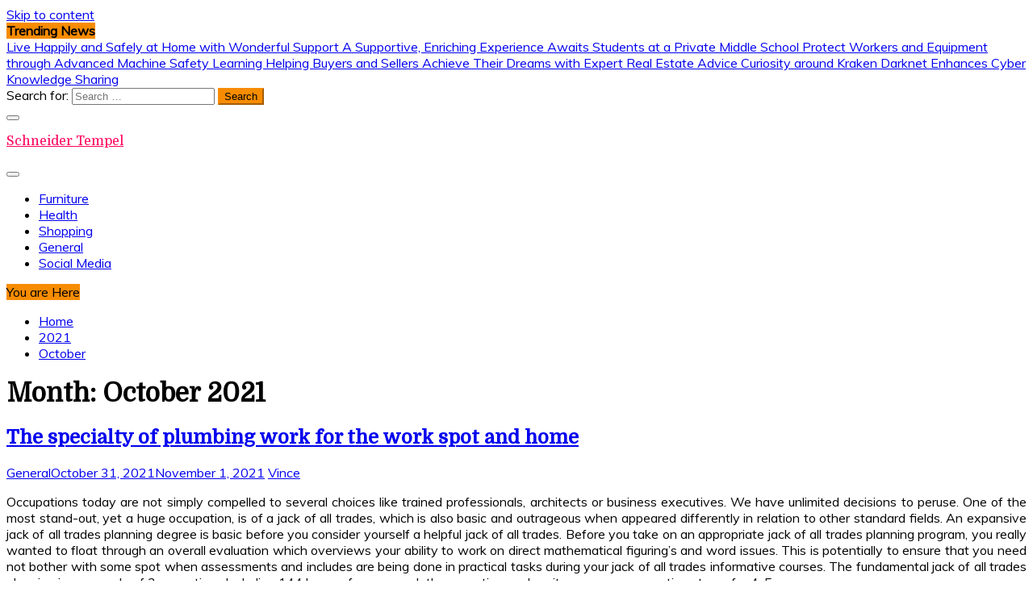

--- FILE ---
content_type: text/html; charset=UTF-8
request_url: https://www.schneidertempel.com/2021/10
body_size: 22091
content:
<!doctype html>
<html lang="en-US">
<head>
    <meta charset="UTF-8">
    <meta name="viewport" content="width=device-width, initial-scale=1">
    <link rel="profile" href="https://gmpg.org/xfn/11">

    <title>October 2021 &#8211; Schneider Tempel</title>
<meta name='robots' content='max-image-preview:large' />
	<style>img:is([sizes="auto" i], [sizes^="auto," i]) { contain-intrinsic-size: 3000px 1500px }</style>
	<link rel='dns-prefetch' href='//fonts.googleapis.com' />
<link rel="alternate" type="application/rss+xml" title="Schneider Tempel &raquo; Feed" href="https://www.schneidertempel.com/feed" />
<link rel="alternate" type="application/rss+xml" title="Schneider Tempel &raquo; Comments Feed" href="https://www.schneidertempel.com/comments/feed" />
<script type="text/javascript">
/* <![CDATA[ */
window._wpemojiSettings = {"baseUrl":"https:\/\/s.w.org\/images\/core\/emoji\/16.0.1\/72x72\/","ext":".png","svgUrl":"https:\/\/s.w.org\/images\/core\/emoji\/16.0.1\/svg\/","svgExt":".svg","source":{"concatemoji":"https:\/\/www.schneidertempel.com\/wp-includes\/js\/wp-emoji-release.min.js?ver=6.8.3"}};
/*! This file is auto-generated */
!function(s,n){var o,i,e;function c(e){try{var t={supportTests:e,timestamp:(new Date).valueOf()};sessionStorage.setItem(o,JSON.stringify(t))}catch(e){}}function p(e,t,n){e.clearRect(0,0,e.canvas.width,e.canvas.height),e.fillText(t,0,0);var t=new Uint32Array(e.getImageData(0,0,e.canvas.width,e.canvas.height).data),a=(e.clearRect(0,0,e.canvas.width,e.canvas.height),e.fillText(n,0,0),new Uint32Array(e.getImageData(0,0,e.canvas.width,e.canvas.height).data));return t.every(function(e,t){return e===a[t]})}function u(e,t){e.clearRect(0,0,e.canvas.width,e.canvas.height),e.fillText(t,0,0);for(var n=e.getImageData(16,16,1,1),a=0;a<n.data.length;a++)if(0!==n.data[a])return!1;return!0}function f(e,t,n,a){switch(t){case"flag":return n(e,"\ud83c\udff3\ufe0f\u200d\u26a7\ufe0f","\ud83c\udff3\ufe0f\u200b\u26a7\ufe0f")?!1:!n(e,"\ud83c\udde8\ud83c\uddf6","\ud83c\udde8\u200b\ud83c\uddf6")&&!n(e,"\ud83c\udff4\udb40\udc67\udb40\udc62\udb40\udc65\udb40\udc6e\udb40\udc67\udb40\udc7f","\ud83c\udff4\u200b\udb40\udc67\u200b\udb40\udc62\u200b\udb40\udc65\u200b\udb40\udc6e\u200b\udb40\udc67\u200b\udb40\udc7f");case"emoji":return!a(e,"\ud83e\udedf")}return!1}function g(e,t,n,a){var r="undefined"!=typeof WorkerGlobalScope&&self instanceof WorkerGlobalScope?new OffscreenCanvas(300,150):s.createElement("canvas"),o=r.getContext("2d",{willReadFrequently:!0}),i=(o.textBaseline="top",o.font="600 32px Arial",{});return e.forEach(function(e){i[e]=t(o,e,n,a)}),i}function t(e){var t=s.createElement("script");t.src=e,t.defer=!0,s.head.appendChild(t)}"undefined"!=typeof Promise&&(o="wpEmojiSettingsSupports",i=["flag","emoji"],n.supports={everything:!0,everythingExceptFlag:!0},e=new Promise(function(e){s.addEventListener("DOMContentLoaded",e,{once:!0})}),new Promise(function(t){var n=function(){try{var e=JSON.parse(sessionStorage.getItem(o));if("object"==typeof e&&"number"==typeof e.timestamp&&(new Date).valueOf()<e.timestamp+604800&&"object"==typeof e.supportTests)return e.supportTests}catch(e){}return null}();if(!n){if("undefined"!=typeof Worker&&"undefined"!=typeof OffscreenCanvas&&"undefined"!=typeof URL&&URL.createObjectURL&&"undefined"!=typeof Blob)try{var e="postMessage("+g.toString()+"("+[JSON.stringify(i),f.toString(),p.toString(),u.toString()].join(",")+"));",a=new Blob([e],{type:"text/javascript"}),r=new Worker(URL.createObjectURL(a),{name:"wpTestEmojiSupports"});return void(r.onmessage=function(e){c(n=e.data),r.terminate(),t(n)})}catch(e){}c(n=g(i,f,p,u))}t(n)}).then(function(e){for(var t in e)n.supports[t]=e[t],n.supports.everything=n.supports.everything&&n.supports[t],"flag"!==t&&(n.supports.everythingExceptFlag=n.supports.everythingExceptFlag&&n.supports[t]);n.supports.everythingExceptFlag=n.supports.everythingExceptFlag&&!n.supports.flag,n.DOMReady=!1,n.readyCallback=function(){n.DOMReady=!0}}).then(function(){return e}).then(function(){var e;n.supports.everything||(n.readyCallback(),(e=n.source||{}).concatemoji?t(e.concatemoji):e.wpemoji&&e.twemoji&&(t(e.twemoji),t(e.wpemoji)))}))}((window,document),window._wpemojiSettings);
/* ]]> */
</script>

<style id='wp-emoji-styles-inline-css' type='text/css'>

	img.wp-smiley, img.emoji {
		display: inline !important;
		border: none !important;
		box-shadow: none !important;
		height: 1em !important;
		width: 1em !important;
		margin: 0 0.07em !important;
		vertical-align: -0.1em !important;
		background: none !important;
		padding: 0 !important;
	}
</style>
<link rel='stylesheet' id='wp-block-library-css' href='https://www.schneidertempel.com/wp-includes/css/dist/block-library/style.min.css?ver=6.8.3' type='text/css' media='all' />
<style id='wp-block-library-theme-inline-css' type='text/css'>
.wp-block-audio :where(figcaption){color:#555;font-size:13px;text-align:center}.is-dark-theme .wp-block-audio :where(figcaption){color:#ffffffa6}.wp-block-audio{margin:0 0 1em}.wp-block-code{border:1px solid #ccc;border-radius:4px;font-family:Menlo,Consolas,monaco,monospace;padding:.8em 1em}.wp-block-embed :where(figcaption){color:#555;font-size:13px;text-align:center}.is-dark-theme .wp-block-embed :where(figcaption){color:#ffffffa6}.wp-block-embed{margin:0 0 1em}.blocks-gallery-caption{color:#555;font-size:13px;text-align:center}.is-dark-theme .blocks-gallery-caption{color:#ffffffa6}:root :where(.wp-block-image figcaption){color:#555;font-size:13px;text-align:center}.is-dark-theme :root :where(.wp-block-image figcaption){color:#ffffffa6}.wp-block-image{margin:0 0 1em}.wp-block-pullquote{border-bottom:4px solid;border-top:4px solid;color:currentColor;margin-bottom:1.75em}.wp-block-pullquote cite,.wp-block-pullquote footer,.wp-block-pullquote__citation{color:currentColor;font-size:.8125em;font-style:normal;text-transform:uppercase}.wp-block-quote{border-left:.25em solid;margin:0 0 1.75em;padding-left:1em}.wp-block-quote cite,.wp-block-quote footer{color:currentColor;font-size:.8125em;font-style:normal;position:relative}.wp-block-quote:where(.has-text-align-right){border-left:none;border-right:.25em solid;padding-left:0;padding-right:1em}.wp-block-quote:where(.has-text-align-center){border:none;padding-left:0}.wp-block-quote.is-large,.wp-block-quote.is-style-large,.wp-block-quote:where(.is-style-plain){border:none}.wp-block-search .wp-block-search__label{font-weight:700}.wp-block-search__button{border:1px solid #ccc;padding:.375em .625em}:where(.wp-block-group.has-background){padding:1.25em 2.375em}.wp-block-separator.has-css-opacity{opacity:.4}.wp-block-separator{border:none;border-bottom:2px solid;margin-left:auto;margin-right:auto}.wp-block-separator.has-alpha-channel-opacity{opacity:1}.wp-block-separator:not(.is-style-wide):not(.is-style-dots){width:100px}.wp-block-separator.has-background:not(.is-style-dots){border-bottom:none;height:1px}.wp-block-separator.has-background:not(.is-style-wide):not(.is-style-dots){height:2px}.wp-block-table{margin:0 0 1em}.wp-block-table td,.wp-block-table th{word-break:normal}.wp-block-table :where(figcaption){color:#555;font-size:13px;text-align:center}.is-dark-theme .wp-block-table :where(figcaption){color:#ffffffa6}.wp-block-video :where(figcaption){color:#555;font-size:13px;text-align:center}.is-dark-theme .wp-block-video :where(figcaption){color:#ffffffa6}.wp-block-video{margin:0 0 1em}:root :where(.wp-block-template-part.has-background){margin-bottom:0;margin-top:0;padding:1.25em 2.375em}
</style>
<style id='classic-theme-styles-inline-css' type='text/css'>
/*! This file is auto-generated */
.wp-block-button__link{color:#fff;background-color:#32373c;border-radius:9999px;box-shadow:none;text-decoration:none;padding:calc(.667em + 2px) calc(1.333em + 2px);font-size:1.125em}.wp-block-file__button{background:#32373c;color:#fff;text-decoration:none}
</style>
<style id='global-styles-inline-css' type='text/css'>
:root{--wp--preset--aspect-ratio--square: 1;--wp--preset--aspect-ratio--4-3: 4/3;--wp--preset--aspect-ratio--3-4: 3/4;--wp--preset--aspect-ratio--3-2: 3/2;--wp--preset--aspect-ratio--2-3: 2/3;--wp--preset--aspect-ratio--16-9: 16/9;--wp--preset--aspect-ratio--9-16: 9/16;--wp--preset--color--black: #000000;--wp--preset--color--cyan-bluish-gray: #abb8c3;--wp--preset--color--white: #ffffff;--wp--preset--color--pale-pink: #f78da7;--wp--preset--color--vivid-red: #cf2e2e;--wp--preset--color--luminous-vivid-orange: #ff6900;--wp--preset--color--luminous-vivid-amber: #fcb900;--wp--preset--color--light-green-cyan: #7bdcb5;--wp--preset--color--vivid-green-cyan: #00d084;--wp--preset--color--pale-cyan-blue: #8ed1fc;--wp--preset--color--vivid-cyan-blue: #0693e3;--wp--preset--color--vivid-purple: #9b51e0;--wp--preset--gradient--vivid-cyan-blue-to-vivid-purple: linear-gradient(135deg,rgba(6,147,227,1) 0%,rgb(155,81,224) 100%);--wp--preset--gradient--light-green-cyan-to-vivid-green-cyan: linear-gradient(135deg,rgb(122,220,180) 0%,rgb(0,208,130) 100%);--wp--preset--gradient--luminous-vivid-amber-to-luminous-vivid-orange: linear-gradient(135deg,rgba(252,185,0,1) 0%,rgba(255,105,0,1) 100%);--wp--preset--gradient--luminous-vivid-orange-to-vivid-red: linear-gradient(135deg,rgba(255,105,0,1) 0%,rgb(207,46,46) 100%);--wp--preset--gradient--very-light-gray-to-cyan-bluish-gray: linear-gradient(135deg,rgb(238,238,238) 0%,rgb(169,184,195) 100%);--wp--preset--gradient--cool-to-warm-spectrum: linear-gradient(135deg,rgb(74,234,220) 0%,rgb(151,120,209) 20%,rgb(207,42,186) 40%,rgb(238,44,130) 60%,rgb(251,105,98) 80%,rgb(254,248,76) 100%);--wp--preset--gradient--blush-light-purple: linear-gradient(135deg,rgb(255,206,236) 0%,rgb(152,150,240) 100%);--wp--preset--gradient--blush-bordeaux: linear-gradient(135deg,rgb(254,205,165) 0%,rgb(254,45,45) 50%,rgb(107,0,62) 100%);--wp--preset--gradient--luminous-dusk: linear-gradient(135deg,rgb(255,203,112) 0%,rgb(199,81,192) 50%,rgb(65,88,208) 100%);--wp--preset--gradient--pale-ocean: linear-gradient(135deg,rgb(255,245,203) 0%,rgb(182,227,212) 50%,rgb(51,167,181) 100%);--wp--preset--gradient--electric-grass: linear-gradient(135deg,rgb(202,248,128) 0%,rgb(113,206,126) 100%);--wp--preset--gradient--midnight: linear-gradient(135deg,rgb(2,3,129) 0%,rgb(40,116,252) 100%);--wp--preset--font-size--small: 16px;--wp--preset--font-size--medium: 20px;--wp--preset--font-size--large: 25px;--wp--preset--font-size--x-large: 42px;--wp--preset--font-size--larger: 35px;--wp--preset--spacing--20: 0.44rem;--wp--preset--spacing--30: 0.67rem;--wp--preset--spacing--40: 1rem;--wp--preset--spacing--50: 1.5rem;--wp--preset--spacing--60: 2.25rem;--wp--preset--spacing--70: 3.38rem;--wp--preset--spacing--80: 5.06rem;--wp--preset--shadow--natural: 6px 6px 9px rgba(0, 0, 0, 0.2);--wp--preset--shadow--deep: 12px 12px 50px rgba(0, 0, 0, 0.4);--wp--preset--shadow--sharp: 6px 6px 0px rgba(0, 0, 0, 0.2);--wp--preset--shadow--outlined: 6px 6px 0px -3px rgba(255, 255, 255, 1), 6px 6px rgba(0, 0, 0, 1);--wp--preset--shadow--crisp: 6px 6px 0px rgba(0, 0, 0, 1);}:where(.is-layout-flex){gap: 0.5em;}:where(.is-layout-grid){gap: 0.5em;}body .is-layout-flex{display: flex;}.is-layout-flex{flex-wrap: wrap;align-items: center;}.is-layout-flex > :is(*, div){margin: 0;}body .is-layout-grid{display: grid;}.is-layout-grid > :is(*, div){margin: 0;}:where(.wp-block-columns.is-layout-flex){gap: 2em;}:where(.wp-block-columns.is-layout-grid){gap: 2em;}:where(.wp-block-post-template.is-layout-flex){gap: 1.25em;}:where(.wp-block-post-template.is-layout-grid){gap: 1.25em;}.has-black-color{color: var(--wp--preset--color--black) !important;}.has-cyan-bluish-gray-color{color: var(--wp--preset--color--cyan-bluish-gray) !important;}.has-white-color{color: var(--wp--preset--color--white) !important;}.has-pale-pink-color{color: var(--wp--preset--color--pale-pink) !important;}.has-vivid-red-color{color: var(--wp--preset--color--vivid-red) !important;}.has-luminous-vivid-orange-color{color: var(--wp--preset--color--luminous-vivid-orange) !important;}.has-luminous-vivid-amber-color{color: var(--wp--preset--color--luminous-vivid-amber) !important;}.has-light-green-cyan-color{color: var(--wp--preset--color--light-green-cyan) !important;}.has-vivid-green-cyan-color{color: var(--wp--preset--color--vivid-green-cyan) !important;}.has-pale-cyan-blue-color{color: var(--wp--preset--color--pale-cyan-blue) !important;}.has-vivid-cyan-blue-color{color: var(--wp--preset--color--vivid-cyan-blue) !important;}.has-vivid-purple-color{color: var(--wp--preset--color--vivid-purple) !important;}.has-black-background-color{background-color: var(--wp--preset--color--black) !important;}.has-cyan-bluish-gray-background-color{background-color: var(--wp--preset--color--cyan-bluish-gray) !important;}.has-white-background-color{background-color: var(--wp--preset--color--white) !important;}.has-pale-pink-background-color{background-color: var(--wp--preset--color--pale-pink) !important;}.has-vivid-red-background-color{background-color: var(--wp--preset--color--vivid-red) !important;}.has-luminous-vivid-orange-background-color{background-color: var(--wp--preset--color--luminous-vivid-orange) !important;}.has-luminous-vivid-amber-background-color{background-color: var(--wp--preset--color--luminous-vivid-amber) !important;}.has-light-green-cyan-background-color{background-color: var(--wp--preset--color--light-green-cyan) !important;}.has-vivid-green-cyan-background-color{background-color: var(--wp--preset--color--vivid-green-cyan) !important;}.has-pale-cyan-blue-background-color{background-color: var(--wp--preset--color--pale-cyan-blue) !important;}.has-vivid-cyan-blue-background-color{background-color: var(--wp--preset--color--vivid-cyan-blue) !important;}.has-vivid-purple-background-color{background-color: var(--wp--preset--color--vivid-purple) !important;}.has-black-border-color{border-color: var(--wp--preset--color--black) !important;}.has-cyan-bluish-gray-border-color{border-color: var(--wp--preset--color--cyan-bluish-gray) !important;}.has-white-border-color{border-color: var(--wp--preset--color--white) !important;}.has-pale-pink-border-color{border-color: var(--wp--preset--color--pale-pink) !important;}.has-vivid-red-border-color{border-color: var(--wp--preset--color--vivid-red) !important;}.has-luminous-vivid-orange-border-color{border-color: var(--wp--preset--color--luminous-vivid-orange) !important;}.has-luminous-vivid-amber-border-color{border-color: var(--wp--preset--color--luminous-vivid-amber) !important;}.has-light-green-cyan-border-color{border-color: var(--wp--preset--color--light-green-cyan) !important;}.has-vivid-green-cyan-border-color{border-color: var(--wp--preset--color--vivid-green-cyan) !important;}.has-pale-cyan-blue-border-color{border-color: var(--wp--preset--color--pale-cyan-blue) !important;}.has-vivid-cyan-blue-border-color{border-color: var(--wp--preset--color--vivid-cyan-blue) !important;}.has-vivid-purple-border-color{border-color: var(--wp--preset--color--vivid-purple) !important;}.has-vivid-cyan-blue-to-vivid-purple-gradient-background{background: var(--wp--preset--gradient--vivid-cyan-blue-to-vivid-purple) !important;}.has-light-green-cyan-to-vivid-green-cyan-gradient-background{background: var(--wp--preset--gradient--light-green-cyan-to-vivid-green-cyan) !important;}.has-luminous-vivid-amber-to-luminous-vivid-orange-gradient-background{background: var(--wp--preset--gradient--luminous-vivid-amber-to-luminous-vivid-orange) !important;}.has-luminous-vivid-orange-to-vivid-red-gradient-background{background: var(--wp--preset--gradient--luminous-vivid-orange-to-vivid-red) !important;}.has-very-light-gray-to-cyan-bluish-gray-gradient-background{background: var(--wp--preset--gradient--very-light-gray-to-cyan-bluish-gray) !important;}.has-cool-to-warm-spectrum-gradient-background{background: var(--wp--preset--gradient--cool-to-warm-spectrum) !important;}.has-blush-light-purple-gradient-background{background: var(--wp--preset--gradient--blush-light-purple) !important;}.has-blush-bordeaux-gradient-background{background: var(--wp--preset--gradient--blush-bordeaux) !important;}.has-luminous-dusk-gradient-background{background: var(--wp--preset--gradient--luminous-dusk) !important;}.has-pale-ocean-gradient-background{background: var(--wp--preset--gradient--pale-ocean) !important;}.has-electric-grass-gradient-background{background: var(--wp--preset--gradient--electric-grass) !important;}.has-midnight-gradient-background{background: var(--wp--preset--gradient--midnight) !important;}.has-small-font-size{font-size: var(--wp--preset--font-size--small) !important;}.has-medium-font-size{font-size: var(--wp--preset--font-size--medium) !important;}.has-large-font-size{font-size: var(--wp--preset--font-size--large) !important;}.has-x-large-font-size{font-size: var(--wp--preset--font-size--x-large) !important;}
:where(.wp-block-post-template.is-layout-flex){gap: 1.25em;}:where(.wp-block-post-template.is-layout-grid){gap: 1.25em;}
:where(.wp-block-columns.is-layout-flex){gap: 2em;}:where(.wp-block-columns.is-layout-grid){gap: 2em;}
:root :where(.wp-block-pullquote){font-size: 1.5em;line-height: 1.6;}
</style>
<link rel='stylesheet' id='Muli:400,300italic,300-css' href='//fonts.googleapis.com/css?family=Muli%3A400%2C300italic%2C300&#038;ver=6.8.3' type='text/css' media='all' />
<link rel='stylesheet' id='Domine-css' href='//fonts.googleapis.com/css?family=Domine&#038;ver=6.8.3' type='text/css' media='all' />
<link rel='stylesheet' id='font-awesome-css' href='https://www.schneidertempel.com/wp-content/themes/grip/candidthemes/assets/framework/Font-Awesome/css/font-awesome.min.css?ver=4.7.0' type='text/css' media='all' />
<link rel='stylesheet' id='slick-css-css' href='https://www.schneidertempel.com/wp-content/themes/grip/candidthemes/assets/framework/slick/slick.css?ver=6.8.3' type='text/css' media='all' />
<link rel='stylesheet' id='slick-theme-css-css' href='https://www.schneidertempel.com/wp-content/themes/grip/candidthemes/assets/framework/slick/slick-theme.css?ver=6.8.3' type='text/css' media='all' />
<link rel='stylesheet' id='grip-style-css' href='https://www.schneidertempel.com/wp-content/themes/grip/style.css?ver=6.8.3' type='text/css' media='all' />
<style id='grip-style-inline-css' type='text/css'>
.site-title, .site-title a { color: #ff005b; }h1, h2, h3, h4, h5, h6, 
                                .header-text, .site-title, 
                                .entry-content a.read-more-text, 
                                .ct-title-head { font-family: Domine; }body { font-family: Muli; }body { font-size: 16px; }.entry-content a, .entry-title a:hover, .related-title a:hover, .posts-navigation .nav-previous a:hover, .post-navigation .nav-previous a:hover, .posts-navigation .nav-next a:hover, .post-navigation .nav-next a:hover, #comments .comment-content a:hover, #comments .comment-author a:hover, .main-navigation ul li a:hover, .main-navigation ul li.current-menu-item > a, .offcanvas-menu nav ul.top-menu li a:hover, .offcanvas-menu nav ul.top-menu li.current-menu-item > a, .post-share a:hover, .error-404-title, #grip-breadcrumbs a:hover, .entry-content a.read-more-text:hover, a:hover, a:visited:hover { color : #f88c00; }.trending-title, .search-form input[type=submit], input[type="submit"], ::selection, #toTop, .breadcrumbs span.breadcrumb, article.sticky .grip-content-container, .candid-pagination .page-numbers.current, .candid-pagination .page-numbers:hover, .ct-title-head, .widget-title:before, .widget ul.ct-nav-tabs:before, .widget ul.ct-nav-tabs li.ct-title-head:hover, .widget ul.ct-nav-tabs li.ct-title-head.ui-tabs-active { background : #f88c00; }blockquote, .search-form input[type="submit"], input[type="submit"], .candid-pagination .page-numbers { border-color : #f88c00; }
</style>
<script type="text/javascript" src="https://www.schneidertempel.com/wp-includes/js/jquery/jquery.min.js?ver=3.7.1" id="jquery-core-js"></script>
<script type="text/javascript" src="https://www.schneidertempel.com/wp-includes/js/jquery/jquery-migrate.min.js?ver=3.4.1" id="jquery-migrate-js"></script>
<link rel="https://api.w.org/" href="https://www.schneidertempel.com/wp-json/" /><link rel="EditURI" type="application/rsd+xml" title="RSD" href="https://www.schneidertempel.com/xmlrpc.php?rsd" />
<meta name="generator" content="WordPress 6.8.3" />
</head>
<body data-rsssl=1 class="archive date wp-embed-responsive wp-theme-grip hfeed ct-bg ct-boxed ct-sticky-sidebar right-sidebar" itemtype="https://schema.org/Blog" itemscope>
<div id="page" class="site">
            <a class="skip-link screen-reader-text" href="#content">Skip to content</a>
                    <!-- Preloader -->
            <div id="preloader">
                <div class="spinner"></div>
            </div>
                    <header id="masthead" class="site-header" itemtype="https://schema.org/WPHeader" itemscope>
                <div class="overlay"></div>
                <div class="top-bar">
        <div class="container-inner clearfix">

                    <div class="top-left-col trending-wrapper">
                                        <strong class="trending-title">
                            Trending News                        </strong>
                                        <div class="trending-content trending-left">
                                                    <a href="https://www.schneidertempel.com/health/live-happily-and-safely-at-home-with-wonderful-support.html"
                               title="Live Happily and Safely at Home with Wonderful Support"> Live Happily and Safely at Home with Wonderful Support </a>
                                                    <a href="https://www.schneidertempel.com/education/a-supportive-enriching-experience-awaits-students-at-a-private-middle-school.html"
                               title="A Supportive, Enriching Experience Awaits Students at a Private Middle School"> A Supportive, Enriching Experience Awaits Students at a Private Middle School </a>
                                                    <a href="https://www.schneidertempel.com/education/protect-workers-and-equipment-through-advanced-machine-safety-learning.html"
                               title="Protect Workers and Equipment through Advanced Machine Safety Learning"> Protect Workers and Equipment through Advanced Machine Safety Learning </a>
                                                    <a href="https://www.schneidertempel.com/real-estate/helping-buyers-and-sellers-achieve-their-dreams-with-expert-real-estate-advice.html"
                               title="Helping Buyers and Sellers Achieve Their Dreams with Expert Real Estate Advice"> Helping Buyers and Sellers Achieve Their Dreams with Expert Real Estate Advice </a>
                                                    <a href="https://www.schneidertempel.com/technology/curiosity-around-kraken-darknet-enhances-cyber-knowledge-sharing.html"
                               title="Curiosity around Kraken Darknet Enhances Cyber Knowledge Sharing"> Curiosity around Kraken Darknet Enhances Cyber Knowledge Sharing </a>
                        
                    </div>
                            </div> <!-- .top-right-col -->
                <div class="top-right-col clearfix">
                    <a class="search-icon-box" href="#"><i class="fa fa-search"></i></a>
            <div class="top-bar-search">
                <form role="search" method="get" class="search-form" action="https://www.schneidertempel.com/">
				<label>
					<span class="screen-reader-text">Search for:</span>
					<input type="search" class="search-field" placeholder="Search &hellip;" value="" name="s" />
				</label>
				<input type="submit" class="search-submit" value="Search" />
			</form>                <button type="button" class="close"></button>
            </div>

                </div> <!-- .top-right-col -->
                </div> <!-- .container-inner -->
        </div> <!-- .top-bar -->

                                <div class="logo-wrapper-block">
                                    <div class="container-inner clearfix logo-wrapper-container">
                    <div class="logo-wrapper float-left">
                        <div class="site-branding">

                            <div class="grip-logo-container">
                                                                        <p class="site-title"><a href="https://www.schneidertempel.com/"
                                         rel="home">Schneider Tempel</a></p>
                                                                         </div> <!-- grip-logo-container -->
                            </div><!-- .site-branding -->
                        </div> <!-- .logo-wrapper -->
                            </div> <!-- .container-inner -->
</div> <!-- .logo-wrapper-block -->
            <div class="grip-menu-container">
                <div class="container-inner clearfix">
                    <nav id="site-navigation" class="main-navigation" itemtype="https://schema.org/SiteNavigationElement" itemscope>
                        <div class="navbar-header clearfix">
                            <button class="menu-toggle" aria-controls="primary-menu"
                                    aria-expanded="false"><i class="fa fa-bars" aria-hidden="true"></i></button>
                        </div>
                        <ul id="primary-menu" class="nav navbar-nav"><li id="menu-item-28" class="menu-item menu-item-type-taxonomy menu-item-object-category menu-item-28"><a href="https://www.schneidertempel.com/category/furniture">Furniture</a></li>
<li id="menu-item-29" class="menu-item menu-item-type-taxonomy menu-item-object-category menu-item-29"><a href="https://www.schneidertempel.com/category/health">Health</a></li>
<li id="menu-item-30" class="menu-item menu-item-type-taxonomy menu-item-object-category menu-item-30"><a href="https://www.schneidertempel.com/category/shopping">Shopping</a></li>
<li id="menu-item-31" class="menu-item menu-item-type-taxonomy menu-item-object-category menu-item-31"><a href="https://www.schneidertempel.com/category/general">General</a></li>
<li id="menu-item-32" class="menu-item menu-item-type-taxonomy menu-item-object-category menu-item-32"><a href="https://www.schneidertempel.com/category/social-media">Social Media</a></li>
</ul>                    </nav><!-- #site-navigation -->
                </div> <!-- .container-inner -->
            </div> <!-- grip-menu-container -->
                </header><!-- #masthead -->
                
    <div id="content" class="site-content">
                <div class="container-inner clearfix">
    <div id="primary" class="content-area">
        <main id="main" class="site-main">

                        <div class="breadcrumbs">
                <div class='breadcrumbs init-animate clearfix'><span class='breadcrumb'>You are Here</span><div id='grip-breadcrumbs' class='clearfix'><div role="navigation" aria-label="Breadcrumbs" class="breadcrumb-trail breadcrumbs" itemprop="breadcrumb"><ul class="trail-items" itemscope itemtype="http://schema.org/BreadcrumbList"><meta name="numberOfItems" content="3" /><meta name="itemListOrder" content="Ascending" /><li itemprop="itemListElement" itemscope itemtype="http://schema.org/ListItem" class="trail-item trail-begin"><a href="https://www.schneidertempel.com" rel="home" itemprop="item"><span itemprop="name">Home</span></a><meta itemprop="position" content="1" /></li><li itemprop="itemListElement" itemscope itemtype="http://schema.org/ListItem" class="trail-item"><a href="https://www.schneidertempel.com/2021" itemprop="item"><span itemprop="name">2021</span></a><meta itemprop="position" content="2" /></li><li itemprop="itemListElement" itemscope itemtype="http://schema.org/ListItem" class="trail-item trail-end"><a href="https://www.schneidertempel.com/2021/10" itemprop="item"><span itemprop="name">October</span></a><meta itemprop="position" content="3" /></li></ul></div></div></div>            </div>
        
            <header class="page-header">
                <h1 class="page-title">Month: <span>October 2021</span></h1>            </header><!-- .page-header -->
            <div class="ct-post-list">

                <article id="post-629" class="post-629 post type-post status-publish format-standard hentry category-general one-column" itemtype="https://schema.org/CreativeWork" itemscope>
        <div class="grip-content-container grip-no-thumbnail">
                <div class="grip-content-area">
            <header class="entry-header">
                <h2 class="entry-title" itemprop="headline"><a href="https://www.schneidertempel.com/general/the-specialty-of-plumbing-work-for-the-work-spot-and-home.html" rel="bookmark">The specialty of plumbing work for the work spot and home</a></h2>                    <div class="entry-meta">
                        <span class="cat-links"><i class="fa fa-folder-open"></i> <a href="https://www.schneidertempel.com/category/general" rel="category tag">General</a></span><span class="posted-on"><i class="fa fa-calendar"></i><a href="https://www.schneidertempel.com/general/the-specialty-of-plumbing-work-for-the-work-spot-and-home.html" rel="bookmark"><time class="entry-date published" datetime="2021-10-31T04:46:00+00:00" itemprop="datePublished">October 31, 2021</time><time class="updated" datetime="2021-11-01T05:23:46+00:00" itemprop="dateModified">November 1, 2021</time></a></span><span class="byline"> <span class="author vcard" itemprop="author" itemtype="https://schema.org/Person" itemscope><i class="fa fa-user"></i><a class="url fn n" href="https://www.schneidertempel.com/author/admin" rel="author"><span class="author-name" itemprop="name">Vince</span></a></span></span>                    </div><!-- .entry-meta -->
                            </header><!-- .entry-header -->


            <div class="entry-content">
                <p style="text-align: justify;">Occupations today are not simply compelled to several choices like trained professionals, architects or business executives. We have unlimited decisions to peruse. One of the most stand-out, yet a huge occupation, is of a jack of all trades, which is also basic and outrageous when appeared differently in relation to other standard fields. An expansive jack of all trades planning degree is basic before you consider yourself a helpful jack of all trades. Before you take on an appropriate jack of all trades planning program, you really wanted to float through an overall evaluation which overviews your ability to work on direct mathematical figuring&#8217;s and word issues. This is potentially to ensure that you need not bother with some spot when assessments and includes are being done in practical tasks during your jack of all trades informative courses. The fundamental jack of all trades planning is commonly of 3 years time. Including 144 hours of coursework there are times when it can moreover continue to go for 4-5 years.</p>
<p><img fetchpriority="high" decoding="async" class="aligncenter size-full wp-image-632" src="https://www.schneidertempel.com/wp-content/uploads/2021/10/Leak-Detection.jpg" alt="leak detection" width="600" height="300" srcset="https://www.schneidertempel.com/wp-content/uploads/2021/10/Leak-Detection.jpg 600w, https://www.schneidertempel.com/wp-content/uploads/2021/10/Leak-Detection-300x150.jpg 300w" sizes="(max-width: 600px) 100vw, 600px" /></p>
<p style="text-align: justify;">This totally depends upon the wellness of a singular jack of all trades understudy. Whether or not you can learn frameworks quickly or not regardless, it is continually endorsed to finish the regular jack of all trades planning guidance of 3 years to achieve the level of a convenient jack of all trades and fulfil the movement&#8217;s essential necessities. Decidedly, there is little market a motivator for jacks of all trades who select themselves in short handyman Townsville getting ready projects for crucial preparing and need understanding. Nevertheless, it absolutely gives you an edge if you take expansive short jack of all trades informative classes after the fundamental planning undertaking of 3 years are done. Thusly you continue to get comfortable with new advancement and frameworks being introduced occasionally. Plumbing is a workmanship, the more you do the more you learn. Thusly, experience matters an extraordinary arrangement.</p>
<p style="text-align: justify;">It is urged that you get together with a lines affiliation or a capable sole jack of all trades as an understudy either during the major jack of all trades getting ready framework or soon after it wraps up. This will be of fantastic help later on. People who are expecting practice are unequivocally endorsed to focus on the apprenticeship time period exceptionally considering the way that their enrolment in the specialization program significantly depends on their work understanding and try on <a href="https://www.alplumbingsa.co.za/services/leak-detection"><strong>leak detection johannesburg</strong></a>. Jack of all trades understudies are ordinarily paid an enormous piece of the benefit that of specialists. Following a little while, a couple of firms might start paying all benefits to the understudy, yet it by and large depends upon your presentation. People made a pass at jack of all trades planning programs today are acknowledged to have extraordinary potential outcomes later in light of the fact that the market is encountering a gigantic insufficiency of jacks of all trades. Conversely, with this, the interest is very through the housetop.</p>
<p style="text-align: justify;">

                            </div>
            <!-- .entry-content -->

            <footer class="entry-footer">
                            </footer><!-- .entry-footer -->

                    <div class="meta_bottom">
            <div class="text_share header-text">Share</div>
            <div class="post-share">
                <a target="_blank" href="https://www.facebook.com/sharer/sharer.php?u=https://www.schneidertempel.com/general/the-specialty-of-plumbing-work-for-the-work-spot-and-home.html"><i class="fa fa-facebook"></i></a>
                <a target="_blank" href="http://twitter.com/share?text=The%20specialty%20of%20plumbing%20work%20for%20the%20work%20spot%20and%20home&#038;url=https://www.schneidertempel.com/general/the-specialty-of-plumbing-work-for-the-work-spot-and-home.html"><i class="fa fa-twitter"></i></a>
                <a target="_blank" href="http://pinterest.com/pin/create/button/?url=https://www.schneidertempel.com/general/the-specialty-of-plumbing-work-for-the-work-spot-and-home.html&#038;media=&#038;description=The%20specialty%20of%20plumbing%20work%20for%20the%20work%20spot%20and%20home"><i class="fa fa-pinterest"></i></a>
                <a target="_blank" href="http://www.linkedin.com/shareArticle?mini=true&#038;title=The%20specialty%20of%20plumbing%20work%20for%20the%20work%20spot%20and%20home&#038;url=https://www.schneidertempel.com/general/the-specialty-of-plumbing-work-for-the-work-spot-and-home.html"><i class="fa fa-linkedin"></i></a>
            </div>
        </div>
                </div> <!-- .grip-content-area -->
    </div> <!-- .grip-content-container -->
</article><!-- #post-629 -->
<article id="post-614" class="post-614 post type-post status-publish format-standard hentry category-shopping one-column" itemtype="https://schema.org/CreativeWork" itemscope>
        <div class="grip-content-container grip-no-thumbnail">
                <div class="grip-content-area">
            <header class="entry-header">
                <h2 class="entry-title" itemprop="headline"><a href="https://www.schneidertempel.com/shopping/several-motivations-to-change-your-mattress.html" rel="bookmark">Several Motivations to Change Your Mattress</a></h2>                    <div class="entry-meta">
                        <span class="cat-links"><i class="fa fa-folder-open"></i> <a href="https://www.schneidertempel.com/category/shopping" rel="category tag">Shopping</a></span><span class="posted-on"><i class="fa fa-calendar"></i><a href="https://www.schneidertempel.com/shopping/several-motivations-to-change-your-mattress.html" rel="bookmark"><time class="entry-date published" datetime="2021-10-22T10:11:46+00:00" itemprop="datePublished">October 22, 2021</time><time class="updated" datetime="2021-10-22T06:24:51+00:00" itemprop="dateModified">October 22, 2021</time></a></span><span class="byline"> <span class="author vcard" itemprop="author" itemtype="https://schema.org/Person" itemscope><i class="fa fa-user"></i><a class="url fn n" href="https://www.schneidertempel.com/author/admin" rel="author"><span class="author-name" itemprop="name">Vince</span></a></span></span>                    </div><!-- .entry-meta -->
                            </header><!-- .entry-header -->


            <div class="entry-content">
                <p style="text-align: justify;">This article is a work to provide you with a brief look at what individuals for the most part ask when you come to buy a mattress and what my perspective is. It regularly happens as an exchange between the customer and me. You may wind up posing similar inquiries. Kindly read them all.</p>
<p style="text-align: justify;"><strong>I get a common spinal pain. </strong></p>
<p style="text-align: justify;">Ans. For this situation, you need to really look at two things. To begin with, your way of life and second your mattress. Regularly, the guilty party is, the means by which you go through your day, while casualty is the mattress. In the event that you have a long-hour-sitting-position or driving for the duration of the day or even delicate to temperature changes, your back may sting toward the day&#8217;s end.</p>
<p style="text-align: justify;">Attempt to change your way of life. Add an activity system to it. This will make the blood stream to all body parts all the more openly reviving the muscles everywhere.  With respect to the mattress, I would exhort a firm yet consoling mattress. Regardless of whether you had no real option except to forfeit one, let it be the solace factor. Supportive <strong><a href="https://demhong.vn/dem-foam">Dem foam</a></strong> adjust our spine and keep it from slumping. You might feel a little distress in the event that you have been utilizing delicate mattresses, yet your body will become acclimated to it in a couple of days.</p>
<p><img decoding="async" class="aligncenter  wp-image-618" src="https://www.schneidertempel.com/wp-content/uploads/2021/10/nem-foam-12-f.jpg" alt="Modest Mattress" width="669" height="446" srcset="https://www.schneidertempel.com/wp-content/uploads/2021/10/nem-foam-12-f.jpg 1000w, https://www.schneidertempel.com/wp-content/uploads/2021/10/nem-foam-12-f-300x200.jpg 300w, https://www.schneidertempel.com/wp-content/uploads/2021/10/nem-foam-12-f-768x512.jpg 768w" sizes="(max-width: 669px) 100vw, 669px" /></p>
<p style="text-align: justify;"><strong>My old mattress has hanged. </strong></p>
<p style="text-align: justify;">Ans. You should unquestionably have heard the expression, sitting inactive, sitting idle, simply breaking the seat. All things considered, the seat breaks since it perseveres through every one of our 80-90 kilos for a long term of time. Also, what with the mattress? It bears our bodyweight entire night long, and at times, the day as well. Albeit the material used to make mattresses is graceful yet versatile, the chance of hanging is consistently there.</p>
<p style="text-align: justify;"><strong>There are two explanations behind this hanging </strong></p>
<ol>
<li style="text-align: justify;">Assembling imperfection &#8211; Consistently conceivable notwithstanding the reality all makers attempt to dispose of human factor at the hour of creation and keep it restricted principally to working machines. One of the checks for these deformities is that the item be dependent upon, say 100 impressions of our body-weight. In the event that we rest on other mattresses consistently, it ought to mean approximately 4 months. My perception is that if another mattress has an assembling imperfection, it will show the droop in a time of under a half year.</li>
<li style="text-align: justify;">Life of the mattress &#8211; When you go to a store to buy a mattress, you understand that, in one sort of mattress, say spring, the value goes from $100 to $1000 per piece. Why? There could be many elements for this, similar to the nature of upholstery, the thickness of mattress, the size of mattress. Be that as it may, the most significant is the nature of its constituents. Mattresses are for the most part made utilizing coir, froth and springs. So, the higher the rubberization of coir, the higher the thickness of froth and the better the rigidity of a spring chooses what sort of a daily existence to anticipate from that mattress.</li>
</ol>

                            </div>
            <!-- .entry-content -->

            <footer class="entry-footer">
                            </footer><!-- .entry-footer -->

                    <div class="meta_bottom">
            <div class="text_share header-text">Share</div>
            <div class="post-share">
                <a target="_blank" href="https://www.facebook.com/sharer/sharer.php?u=https://www.schneidertempel.com/shopping/several-motivations-to-change-your-mattress.html"><i class="fa fa-facebook"></i></a>
                <a target="_blank" href="http://twitter.com/share?text=Several%20Motivations%20to%20Change%20Your%20Mattress&#038;url=https://www.schneidertempel.com/shopping/several-motivations-to-change-your-mattress.html"><i class="fa fa-twitter"></i></a>
                <a target="_blank" href="http://pinterest.com/pin/create/button/?url=https://www.schneidertempel.com/shopping/several-motivations-to-change-your-mattress.html&#038;media=&#038;description=Several%20Motivations%20to%20Change%20Your%20Mattress"><i class="fa fa-pinterest"></i></a>
                <a target="_blank" href="http://www.linkedin.com/shareArticle?mini=true&#038;title=Several%20Motivations%20to%20Change%20Your%20Mattress&#038;url=https://www.schneidertempel.com/shopping/several-motivations-to-change-your-mattress.html"><i class="fa fa-linkedin"></i></a>
            </div>
        </div>
                </div> <!-- .grip-content-area -->
    </div> <!-- .grip-content-container -->
</article><!-- #post-614 -->
<article id="post-621" class="post-621 post type-post status-publish format-standard hentry category-games one-column" itemtype="https://schema.org/CreativeWork" itemscope>
        <div class="grip-content-container grip-no-thumbnail">
                <div class="grip-content-area">
            <header class="entry-header">
                <h2 class="entry-title" itemprop="headline"><a href="https://www.schneidertempel.com/games/advantages-of-playing-activity-league-of-legends-game-online.html" rel="bookmark">Advantages of Playing Activity league of legends game Online</a></h2>                    <div class="entry-meta">
                        <span class="cat-links"><i class="fa fa-folder-open"></i> <a href="https://www.schneidertempel.com/category/games" rel="category tag">Games</a></span><span class="posted-on"><i class="fa fa-calendar"></i><a href="https://www.schneidertempel.com/games/advantages-of-playing-activity-league-of-legends-game-online.html" rel="bookmark"><time class="entry-date published" datetime="2021-10-21T09:32:45+00:00" itemprop="datePublished">October 21, 2021</time><time class="updated" datetime="2021-10-27T09:47:10+00:00" itemprop="dateModified">October 27, 2021</time></a></span><span class="byline"> <span class="author vcard" itemprop="author" itemtype="https://schema.org/Person" itemscope><i class="fa fa-user"></i><a class="url fn n" href="https://www.schneidertempel.com/author/admin" rel="author"><span class="author-name" itemprop="name">Vince</span></a></span></span>                    </div><!-- .entry-meta -->
                            </header><!-- .entry-header -->


            <div class="entry-content">
                <p style="text-align: justify;">With regards to video games, many guardians are so defensive of their youngsters, and they do this for a valid justification. At the point when you permit your kid to play activity games haphazardly, they could be presented to terrible things including coarse language, bareness, gross savagery and fierceness. In any case, not all activity games are awful. Indeed, playing activity games can help the two youngsters and grown-ups in different ways. Before you or your kids play free games that include activity, guarantee they are reasonable. A portion of the advantages of playing these games are amazing, and include:</p>
<p><img decoding="async" class="aligncenter size-large wp-image-624" src="https://www.schneidertempel.com/wp-content/uploads/2021/10/spatial-ability-1024x585.jpg" alt="games" width="640" height="366" srcset="https://www.schneidertempel.com/wp-content/uploads/2021/10/spatial-ability-1024x585.jpg 1024w, https://www.schneidertempel.com/wp-content/uploads/2021/10/spatial-ability-300x171.jpg 300w, https://www.schneidertempel.com/wp-content/uploads/2021/10/spatial-ability-768x438.jpg 768w, https://www.schneidertempel.com/wp-content/uploads/2021/10/spatial-ability-1000x574.jpg 1000w, https://www.schneidertempel.com/wp-content/uploads/2021/10/spatial-ability-1170x668.jpg 1170w, https://www.schneidertempel.com/wp-content/uploads/2021/10/spatial-ability.jpg 1333w" sizes="(max-width: 640px) 100vw, 640px" /></p>
<p style="text-align: justify;">Some logical scientists have now found that there is a solid association between playing quick moving activity games and making quick, precise choices. Kids who play these games can use wise judgment rapidly when confronted with difficulties in their day to day routines. Obviously, every parent wishes that their kids ought to figure out how to settle on strong choices all alone. Specialists still up in the air that the games further develop the player&#8217;s deftness. You need a decent deftness to perform different every day exercises incredibly like driving, composing, cleaning and numerous different errands. Examination has shown that specialists who play activity games have uncommon medical procedure abilities contrasted with the individuals who don&#8217;t play and look at this site <strong><a href="https://happysmurf.com/">https://happysmurf.com/</a></strong><strong>.</strong></p>
<p style="text-align: justify;">Messing around that have a lot of activity supports your visual looking through abilities. Nobody has at any point considered this advantage before in light of the fact that many think minimal with regards to the advantages of visual looking. Shockingly, this expertise is fundamental in numerous parts of life like when finding companions in a group, defeating cover during war, deciphering satellite pictures, screening stuff and understanding X-rays or X-beam examines. Before, gamers were frequently generalized as forlorn individuals sitting in a corner with a game cushion on their hand stuck to their screen. Nonetheless, because of the presentation of online multi-player games, this is not true anymore. Playing these games supports coordinated effort and advances social abilities. A significant number of the games online require the player to team up with one more player to be triumphant. Some online locales even give stages like live visit, which permit the player to speak with different players and offer tips. Some of them empower your kid to foster superb spatial-thinking abilities, which empower them to have a higher intelligence level. This additionally improves mental control and navigational abilities.</p>

                            </div>
            <!-- .entry-content -->

            <footer class="entry-footer">
                            </footer><!-- .entry-footer -->

                    <div class="meta_bottom">
            <div class="text_share header-text">Share</div>
            <div class="post-share">
                <a target="_blank" href="https://www.facebook.com/sharer/sharer.php?u=https://www.schneidertempel.com/games/advantages-of-playing-activity-league-of-legends-game-online.html"><i class="fa fa-facebook"></i></a>
                <a target="_blank" href="http://twitter.com/share?text=Advantages%20of%20Playing%20Activity%20league%20of%20legends%20game%20Online&#038;url=https://www.schneidertempel.com/games/advantages-of-playing-activity-league-of-legends-game-online.html"><i class="fa fa-twitter"></i></a>
                <a target="_blank" href="http://pinterest.com/pin/create/button/?url=https://www.schneidertempel.com/games/advantages-of-playing-activity-league-of-legends-game-online.html&#038;media=&#038;description=Advantages%20of%20Playing%20Activity%20league%20of%20legends%20game%20Online"><i class="fa fa-pinterest"></i></a>
                <a target="_blank" href="http://www.linkedin.com/shareArticle?mini=true&#038;title=Advantages%20of%20Playing%20Activity%20league%20of%20legends%20game%20Online&#038;url=https://www.schneidertempel.com/games/advantages-of-playing-activity-league-of-legends-game-online.html"><i class="fa fa-linkedin"></i></a>
            </div>
        </div>
                </div> <!-- .grip-content-area -->
    </div> <!-- .grip-content-container -->
</article><!-- #post-621 -->
<article id="post-610" class="post-610 post type-post status-publish format-standard hentry category-shopping one-column" itemtype="https://schema.org/CreativeWork" itemscope>
        <div class="grip-content-container grip-no-thumbnail">
                <div class="grip-content-area">
            <header class="entry-header">
                <h2 class="entry-title" itemprop="headline"><a href="https://www.schneidertempel.com/shopping/fundamental-basics-and-stores-in-fuel-storage-and-oil-storage-tanks.html" rel="bookmark">Fundamental Basics and Stores in Fuel Storage and Oil Storage Tanks</a></h2>                    <div class="entry-meta">
                        <span class="cat-links"><i class="fa fa-folder-open"></i> <a href="https://www.schneidertempel.com/category/shopping" rel="category tag">Shopping</a></span><span class="posted-on"><i class="fa fa-calendar"></i><a href="https://www.schneidertempel.com/shopping/fundamental-basics-and-stores-in-fuel-storage-and-oil-storage-tanks.html" rel="bookmark"><time class="entry-date published" datetime="2021-10-17T14:10:51+00:00" itemprop="datePublished">October 17, 2021</time><time class="updated" datetime="2021-10-16T14:36:09+00:00" itemprop="dateModified">October 16, 2021</time></a></span><span class="byline"> <span class="author vcard" itemprop="author" itemtype="https://schema.org/Person" itemscope><i class="fa fa-user"></i><a class="url fn n" href="https://www.schneidertempel.com/author/admin" rel="author"><span class="author-name" itemprop="name">Vince</span></a></span></span>                    </div><!-- .entry-meta -->
                            </header><!-- .entry-header -->


            <div class="entry-content">
                <p style="text-align: justify;">On the off chance that you own a homestead fuel office, a mining camp, or whatever has to do with huge measure of fuel and oil, you need to dive more deeply into fuel and oil stockpiling tanks. Oil is both a shelter and blight. From one perspective, we use it to run hardware and mechanical gear, which we need in our regular daily existences. On the other, it very well may be toxic to our current circumstance, particularly the oceanic biological system. One little sparkle can likewise clear out a whole local area, taking a great many blameless lives.</p>
<p style="text-align: justify;">Oil Storage and Building Regulations ought not to be sufficient to deal with your oil stockpiling and tasks securely and successfully. When working with oil you should recollect your obligation to your own life, the existences of others working with you, and the existences of different living beings in the climate. When working with oil, you need to put resources into the best oil and fuel stockpiling tanks.</p>
<p style="text-align: justify;"><strong>Capacity tanks </strong></p>
<p style="text-align: justify;">Capacity tanks do not simply store fuel and oil. They are additionally intended to get the substance and shield them from responsive, outside components. The best oil stockpiling tank for this reason for existing is the self-bonded type, which is equivalent to including a tank inside a tank. The external tank has the ability to hold more than 100% of the volume of the inward tank, going about as a security net on the off chance that the internal tank is penetrated or packed.</p>
<p><img loading="lazy" decoding="async" class="aligncenter size-large wp-image-611" src="https://www.schneidertempel.com/wp-content/uploads/2021/10/best-oil-drain-pan-1200x720-1-1024x614.jpg" alt="Oil Drain Pan" width="640" height="384" srcset="https://www.schneidertempel.com/wp-content/uploads/2021/10/best-oil-drain-pan-1200x720-1-1024x614.jpg 1024w, https://www.schneidertempel.com/wp-content/uploads/2021/10/best-oil-drain-pan-1200x720-1-300x180.jpg 300w, https://www.schneidertempel.com/wp-content/uploads/2021/10/best-oil-drain-pan-1200x720-1-768x461.jpg 768w, https://www.schneidertempel.com/wp-content/uploads/2021/10/best-oil-drain-pan-1200x720-1-1170x702.jpg 1170w, https://www.schneidertempel.com/wp-content/uploads/2021/10/best-oil-drain-pan-1200x720-1.jpg 1200w" sizes="auto, (max-width: 640px) 100vw, 640px" /></p>
<p style="text-align: justify;">A less solid sort is the twofold cleaned tank, which is just a tank that has another defensive &#8216;skin&#8217; set around it. There is a hole between the inward tank and the defensive skin, however it is tiny. The auxiliary skin, notwithstanding, does not cover the lines and subordinate hardware. Hence, the danger of losing oil from these pieces of the tank is high regardless of whether the actual tank is gotten. Self-bonded tanks improve fuel stockpiling than twofold cleaned tanks, however their utilization fluctuates from one case to another.</p>
<p style="text-align: justify;"><strong>Apportioning Equipment </strong></p>
<p style="text-align: justify;">Fuel apportioning gear is not the same as oil stockpiling tanks. <strong><a href="https://www.tuffiom.com/collections/hardware-pumps">Oil Drain Pan</a></strong> is normally electronic so it is simpler to record who took how much fuel at what explicit time. This diminishes the danger of burglary by giving your valuable oil nonstop security separated from secure capacity. Fuel stockpiling suppliers likewise offer upkeep administration to ensure spouts and hoses are good to go. This guarantees each drop of your oil is counted and represented.</p>
<p style="text-align: justify;"><strong>Refuelling Trailers </strong></p>
<p style="text-align: justify;">Refuelling trailers ought to not exclusively be strong and secure for capacity, yet additionally dependable regardless of how cruel or testing the condition. This sort of hardware must be particularly self-bonded to fulfill wellbeing guidelines and guidelines. Fuel spillage or spilling ought to be far-fetched, yet a few fuel stockpiling suppliers incorporate crisis spill packs to determine issues as fast as could be expected. A solid and stable double hub trailer should hold the tank to give it great ground clearing.</p>

                            </div>
            <!-- .entry-content -->

            <footer class="entry-footer">
                            </footer><!-- .entry-footer -->

                    <div class="meta_bottom">
            <div class="text_share header-text">Share</div>
            <div class="post-share">
                <a target="_blank" href="https://www.facebook.com/sharer/sharer.php?u=https://www.schneidertempel.com/shopping/fundamental-basics-and-stores-in-fuel-storage-and-oil-storage-tanks.html"><i class="fa fa-facebook"></i></a>
                <a target="_blank" href="http://twitter.com/share?text=Fundamental%20Basics%20and%20Stores%20in%20Fuel%20Storage%20and%20Oil%20Storage%20Tanks&#038;url=https://www.schneidertempel.com/shopping/fundamental-basics-and-stores-in-fuel-storage-and-oil-storage-tanks.html"><i class="fa fa-twitter"></i></a>
                <a target="_blank" href="http://pinterest.com/pin/create/button/?url=https://www.schneidertempel.com/shopping/fundamental-basics-and-stores-in-fuel-storage-and-oil-storage-tanks.html&#038;media=&#038;description=Fundamental%20Basics%20and%20Stores%20in%20Fuel%20Storage%20and%20Oil%20Storage%20Tanks"><i class="fa fa-pinterest"></i></a>
                <a target="_blank" href="http://www.linkedin.com/shareArticle?mini=true&#038;title=Fundamental%20Basics%20and%20Stores%20in%20Fuel%20Storage%20and%20Oil%20Storage%20Tanks&#038;url=https://www.schneidertempel.com/shopping/fundamental-basics-and-stores-in-fuel-storage-and-oil-storage-tanks.html"><i class="fa fa-linkedin"></i></a>
            </div>
        </div>
                </div> <!-- .grip-content-area -->
    </div> <!-- .grip-content-container -->
</article><!-- #post-610 -->
<article id="post-597" class="post-597 post type-post status-publish format-standard hentry category-general one-column" itemtype="https://schema.org/CreativeWork" itemscope>
        <div class="grip-content-container grip-no-thumbnail">
                <div class="grip-content-area">
            <header class="entry-header">
                <h2 class="entry-title" itemprop="headline"><a href="https://www.schneidertempel.com/general/online-recruitment-offices-can-help-employers.html" rel="bookmark">Online Recruitment Offices Can Help Employers</a></h2>                    <div class="entry-meta">
                        <span class="cat-links"><i class="fa fa-folder-open"></i> <a href="https://www.schneidertempel.com/category/general" rel="category tag">General</a></span><span class="posted-on"><i class="fa fa-calendar"></i><a href="https://www.schneidertempel.com/general/online-recruitment-offices-can-help-employers.html" rel="bookmark"><time class="entry-date published" datetime="2021-10-08T09:25:01+00:00" itemprop="datePublished">October 8, 2021</time><time class="updated" datetime="2021-10-08T09:28:58+00:00" itemprop="dateModified">October 8, 2021</time></a></span><span class="byline"> <span class="author vcard" itemprop="author" itemtype="https://schema.org/Person" itemscope><i class="fa fa-user"></i><a class="url fn n" href="https://www.schneidertempel.com/author/admin" rel="author"><span class="author-name" itemprop="name">Vince</span></a></span></span>                    </div><!-- .entry-meta -->
                            </header><!-- .entry-header -->


            <div class="entry-content">
                <p style="text-align: justify;">With the coming of these web-based recruitment offices, the existences of employers have truly changed as they would now be able to enlist individuals without taking their meetings since they can undoubtedly discover all data identified with the individual on the recruitment agency site. The most well-known recruitment offices on the planet are online recruitment UK organizations since they are offering great many offices to their clients. For instance, you can have the level expense recruitment which will save you truckload of cash. Before the web-based recruitment offices showed up on the lookout, the employers used to talk with many candidates each day and none of them used to meet the prerequisites of the job. Presently there isn&#8217;t anything to stress over on the grounds that the best candidates for your job show up straightforwardly into your inbox with the assistance of online recruitment. Assuming you need to enlist somebody from UK then you can basically go for the web-based recruitment UK. These web-based organizations additionally help employers in having high volume recruitments in only one level charge recruitment. There are no additional charges for each individual you employ, you should simply pay the level recruitment expense and that is it.<img loading="lazy" decoding="async" class="aligncenter size-large wp-image-600" src="https://www.schneidertempel.com/wp-content/uploads/2021/10/1500-0-1-1024x683.jpg" alt="recruitment" width="640" height="427" srcset="https://www.schneidertempel.com/wp-content/uploads/2021/10/1500-0-1-1024x683.jpg 1024w, https://www.schneidertempel.com/wp-content/uploads/2021/10/1500-0-1-300x200.jpg 300w, https://www.schneidertempel.com/wp-content/uploads/2021/10/1500-0-1-768x512.jpg 768w, https://www.schneidertempel.com/wp-content/uploads/2021/10/1500-0-1-1170x780.jpg 1170w, https://www.schneidertempel.com/wp-content/uploads/2021/10/1500-0-1.jpg 1500w" sizes="auto, (max-width: 640px) 100vw, 640px" /></p>
<p style="text-align: justify;">With the assistance of <strong><a href="https://abouthr.com.ua/en/services/it-recruiting/digital-design/">graphic designer recruitment agency</a></strong> on the web, employers can construct an information base of the best CVs and afterward contact those candidates through telephone or email. There are some internet-based organizations offering minimal expense recruitment administration and you can have free calls to as numerous candidates you need. This implies that you don&#8217;t need to settle on the decisions from your phone and increment your month to month charges which are clearly going to influence your general business execution. All the recruitment offices send you an email when they get a CV which coordinates with your prerequisite standards. The minimal expense recruitment offices likewise help you in making your first promotion crusade. Whenever you have joined with a recruitment agency, your promotion will show up on all the significant job sheets of the entire UK. Presently it is exceptionally straightforward cycle to employ an individual for your organization by utilizing practical recruitment.</p>
<p style="text-align: justify;">Those were a portion of the benefits of online recruitment offices according to the perspective of employers. In case you are a business and you need to choose the best recruitment agency then, at that point, essentially utilize the best web indexes over the web like Google or Hurray and afterward basically type level charge recruitment in the inquiry box. You will actually want to see the top recruitment offices accessible in your country. Just read the client surveys about the agency and afterward you are a great idea to go. Some recruitment offices likewise furnish you with free aides on how you can further develop your recruitment technique with the assistance of online recruitment offices. Observe those rules and you are clearly going to have the best job searcher for your organization.</p>

                            </div>
            <!-- .entry-content -->

            <footer class="entry-footer">
                            </footer><!-- .entry-footer -->

                    <div class="meta_bottom">
            <div class="text_share header-text">Share</div>
            <div class="post-share">
                <a target="_blank" href="https://www.facebook.com/sharer/sharer.php?u=https://www.schneidertempel.com/general/online-recruitment-offices-can-help-employers.html"><i class="fa fa-facebook"></i></a>
                <a target="_blank" href="http://twitter.com/share?text=Online%20Recruitment%20Offices%20Can%20Help%20Employers&#038;url=https://www.schneidertempel.com/general/online-recruitment-offices-can-help-employers.html"><i class="fa fa-twitter"></i></a>
                <a target="_blank" href="http://pinterest.com/pin/create/button/?url=https://www.schneidertempel.com/general/online-recruitment-offices-can-help-employers.html&#038;media=&#038;description=Online%20Recruitment%20Offices%20Can%20Help%20Employers"><i class="fa fa-pinterest"></i></a>
                <a target="_blank" href="http://www.linkedin.com/shareArticle?mini=true&#038;title=Online%20Recruitment%20Offices%20Can%20Help%20Employers&#038;url=https://www.schneidertempel.com/general/online-recruitment-offices-can-help-employers.html"><i class="fa fa-linkedin"></i></a>
            </div>
        </div>
                </div> <!-- .grip-content-area -->
    </div> <!-- .grip-content-container -->
</article><!-- #post-597 -->
<article id="post-605" class="post-605 post type-post status-publish format-standard hentry category-beauty one-column" itemtype="https://schema.org/CreativeWork" itemscope>
        <div class="grip-content-container grip-no-thumbnail">
                <div class="grip-content-area">
            <header class="entry-header">
                <h2 class="entry-title" itemprop="headline"><a href="https://www.schneidertempel.com/beauty/the-missing-secret-of-reestablishing-skin-break-out-forever.html" rel="bookmark">The missing secret of reestablishing skin break out forever</a></h2>                    <div class="entry-meta">
                        <span class="cat-links"><i class="fa fa-folder-open"></i> <a href="https://www.schneidertempel.com/category/beauty" rel="category tag">Beauty</a></span><span class="posted-on"><i class="fa fa-calendar"></i><a href="https://www.schneidertempel.com/beauty/the-missing-secret-of-reestablishing-skin-break-out-forever.html" rel="bookmark"><time class="entry-date published" datetime="2021-10-06T12:42:33+00:00" itemprop="datePublished">October 6, 2021</time><time class="updated" datetime="2021-10-12T13:27:26+00:00" itemprop="dateModified">October 12, 2021</time></a></span><span class="byline"> <span class="author vcard" itemprop="author" itemtype="https://schema.org/Person" itemscope><i class="fa fa-user"></i><a class="url fn n" href="https://www.schneidertempel.com/author/admin" rel="author"><span class="author-name" itemprop="name">Vince</span></a></span></span>                    </div><!-- .entry-meta -->
                            </header><!-- .entry-header -->


            <div class="entry-content">
                <p style="text-align: justify;">Different individuals are thinking about with regards to whether taking zinc for skin aggravation is a sensible treatment. There are 2 schools of examinations here and most dermatologists vary that zinc can assist with alleviating skin break out. Regardless there are a couple late explores that appears to show that having sufficient extent of zinc in our eating routine can assist with extra making skin disturbance condition. There is similarity among zinc and against pollution trained professionals and the two of them can assist with battling microorganisms at any rate zinc does not have the awful impacts of unfriendly to microbials. Zinc can be found in the majority of our food and several models will be mushrooms, chamomile, soybeans and sunflower seeds. Having satisfactory zinc in our eating routine is basic since it helps in our assimilation by giving pivotal proteins; fortify our ensured framework, battle microorganisms, and it besides keeps up with key restriction of our body like the creation of testosterone, compound and estrogens.</p>
<p><img loading="lazy" decoding="async" class="aligncenter size-large wp-image-607" src="https://www.schneidertempel.com/wp-content/uploads/2021/10/the-ultimate-guide-to-uncoated-non-nano-zinc-oxide-2-1024x498.jpg" alt="nano zinc oxide" width="640" height="311" srcset="https://www.schneidertempel.com/wp-content/uploads/2021/10/the-ultimate-guide-to-uncoated-non-nano-zinc-oxide-2-1024x498.jpg 1024w, https://www.schneidertempel.com/wp-content/uploads/2021/10/the-ultimate-guide-to-uncoated-non-nano-zinc-oxide-2-300x146.jpg 300w, https://www.schneidertempel.com/wp-content/uploads/2021/10/the-ultimate-guide-to-uncoated-non-nano-zinc-oxide-2-768x373.jpg 768w, https://www.schneidertempel.com/wp-content/uploads/2021/10/the-ultimate-guide-to-uncoated-non-nano-zinc-oxide-2-1536x746.jpg 1536w, https://www.schneidertempel.com/wp-content/uploads/2021/10/the-ultimate-guide-to-uncoated-non-nano-zinc-oxide-2-1170x569.jpg 1170w, https://www.schneidertempel.com/wp-content/uploads/2021/10/the-ultimate-guide-to-uncoated-non-nano-zinc-oxide-2.jpg 1920w" sizes="auto, (max-width: 640px) 100vw, 640px" /></p>
<p style="text-align: justify;">One of the fundamental drivers of skin break out is an immediate consequence of hormonal abnormality that prompts the abundance creation of sebum. Notwithstanding when there is a sufficient extent of zinc in our eating plan, it can assist with controlling our manufactured level and battle the microorganisms that produce skin bothering. You will in like way need to take in head unsaturated fats with zinc to make this treatment inconceivable. Zinc in like way assists with moving injury recuperating, animating the ensured framework and it moreover help the body in connecting greater enhancement a which is advantageous for relieving skin bothering. In our cutting edge diet, a huge piece of the food groupings that we eat are inadequate concerning supplements. So in the event that you need to guarantee that you get a sufficient extent of zinc, make a pass at taking zinc supplements.</p>
<p style="text-align: justify;">To allow your body to hold zinc sensibly, you should see a piece of the center interests. Constantly ensure that you are not taking an assortment of minerals that will affect your upkeep of zinc. Several minerals, for example, iron or copper barge in with the ingestion of zinc so ensure that you are not taking any minerals supplements nearby <a href="https://www.glochem.com/product/nano-zinc-oxide-cosmetic-pharmaceutical-grade/"><strong>nano zinc oxide</strong></a>. Over practicing can also impel a deficiency of zinc taking into account sweat. So in case you are a functioning individual, take in more zinc than required. It is suggested that the most ludicrous assessment of zinc is at 100mg, a huge load of it will be ruinous to your body. Zinc for skin disturbance is a persuading treatment for skin break out. Disregarding the way that it can assist you with undeniably further encouraging your skin condition, it is now not an endless response for skin disturbance since skin aggravation is an immediate aftereffect of loads of different parts that I cannot jump into subtleties in only one article.</p>
<p style="text-align: justify;">

                            </div>
            <!-- .entry-content -->

            <footer class="entry-footer">
                            </footer><!-- .entry-footer -->

                    <div class="meta_bottom">
            <div class="text_share header-text">Share</div>
            <div class="post-share">
                <a target="_blank" href="https://www.facebook.com/sharer/sharer.php?u=https://www.schneidertempel.com/beauty/the-missing-secret-of-reestablishing-skin-break-out-forever.html"><i class="fa fa-facebook"></i></a>
                <a target="_blank" href="http://twitter.com/share?text=The%20missing%20secret%20of%20reestablishing%20skin%20break%20out%20forever&#038;url=https://www.schneidertempel.com/beauty/the-missing-secret-of-reestablishing-skin-break-out-forever.html"><i class="fa fa-twitter"></i></a>
                <a target="_blank" href="http://pinterest.com/pin/create/button/?url=https://www.schneidertempel.com/beauty/the-missing-secret-of-reestablishing-skin-break-out-forever.html&#038;media=&#038;description=The%20missing%20secret%20of%20reestablishing%20skin%20break%20out%20forever"><i class="fa fa-pinterest"></i></a>
                <a target="_blank" href="http://www.linkedin.com/shareArticle?mini=true&#038;title=The%20missing%20secret%20of%20reestablishing%20skin%20break%20out%20forever&#038;url=https://www.schneidertempel.com/beauty/the-missing-secret-of-reestablishing-skin-break-out-forever.html"><i class="fa fa-linkedin"></i></a>
            </div>
        </div>
                </div> <!-- .grip-content-area -->
    </div> <!-- .grip-content-container -->
</article><!-- #post-605 -->
<article id="post-598" class="post-598 post type-post status-publish format-standard hentry category-pets one-column" itemtype="https://schema.org/CreativeWork" itemscope>
        <div class="grip-content-container grip-no-thumbnail">
                <div class="grip-content-area">
            <header class="entry-header">
                <h2 class="entry-title" itemprop="headline"><a href="https://www.schneidertempel.com/pets/how-pet-grooming-courses-will-help-you-work-with-animals.html" rel="bookmark">How Pet Grooming Courses Will Help You Work With Animals?</a></h2>                    <div class="entry-meta">
                        <span class="cat-links"><i class="fa fa-folder-open"></i> <a href="https://www.schneidertempel.com/category/pets" rel="category tag">Pets</a></span><span class="posted-on"><i class="fa fa-calendar"></i><a href="https://www.schneidertempel.com/pets/how-pet-grooming-courses-will-help-you-work-with-animals.html" rel="bookmark"><time class="entry-date published" datetime="2021-10-04T09:21:33+00:00" itemprop="datePublished">October 4, 2021</time><time class="updated" datetime="2021-10-08T11:09:18+00:00" itemprop="dateModified">October 8, 2021</time></a></span><span class="byline"> <span class="author vcard" itemprop="author" itemtype="https://schema.org/Person" itemscope><i class="fa fa-user"></i><a class="url fn n" href="https://www.schneidertempel.com/author/admin" rel="author"><span class="author-name" itemprop="name">Vince</span></a></span></span>                    </div><!-- .entry-meta -->
                            </header><!-- .entry-header -->


            <div class="entry-content">
                <p style="text-align: justify;">On the off chance that you have energy or simply a straightforward interest in working with canines then you can consider taking specialized canine care courses. It would likely assist with learning explicit strategies to take care of business with more prominent speed and better outcomes. Perhaps you as of now have a casual activity where you offer pet grooming in your area. Going to preparing would not just serve to improve your presentation, however will likewise add validity to your business. There are three primary courses to take in turning into a perceived canine specialist:</p>
<ul style="text-align: justify;">
<li>Through a secretly worked certify grooming preparing focus</li>
<li>At a school of proceeding with training</li>
<li>Get a few involved encounters on at a grooming community</li>
</ul>
<p><img loading="lazy" decoding="async" class="aligncenter size-large wp-image-603" src="https://www.schneidertempel.com/wp-content/uploads/2021/10/Full-Service-Grooming-Spa-scaled-1-1024x683.jpg" alt="Importance Of Pet Grooming Services" width="640" height="427" srcset="https://www.schneidertempel.com/wp-content/uploads/2021/10/Full-Service-Grooming-Spa-scaled-1-1024x683.jpg 1024w, https://www.schneidertempel.com/wp-content/uploads/2021/10/Full-Service-Grooming-Spa-scaled-1-300x200.jpg 300w, https://www.schneidertempel.com/wp-content/uploads/2021/10/Full-Service-Grooming-Spa-scaled-1-768x512.jpg 768w, https://www.schneidertempel.com/wp-content/uploads/2021/10/Full-Service-Grooming-Spa-scaled-1-1536x1024.jpg 1536w, https://www.schneidertempel.com/wp-content/uploads/2021/10/Full-Service-Grooming-Spa-scaled-1-2048x1366.jpg 2048w, https://www.schneidertempel.com/wp-content/uploads/2021/10/Full-Service-Grooming-Spa-scaled-1-1170x780.jpg 1170w" sizes="auto, (max-width: 640px) 100vw, 640px" /></p>
<p style="text-align: justify;"><strong>What are the professional canine care courses accessible? </strong></p>
<p style="text-align: justify;">On the off chance that you are thinking about taking specialized canine care courses from a trustworthy and certify preparing focus then there are a few accessible choices for full time or low maintenance study. Courses are accessible for the present moment or continue for broadened periods. More limited term courses for example, those that keep going for a day or few are equipped towards canine proprietors or individuals who need a sneak top into specialized canine care. These will show you how to prepare a creature beginning to end. All the important gear and specialized <strong><a href="https://mobilepetgroomingcoralsprings.com/">look these up</a> </strong>care supplies will be given. At that point there are longer courses which run for up to 14 days they will show you all the fundamentals of grooming. Territories covered include:</p>
<ul style="text-align: justify;">
<li>how to distinguish medical problems</li>
<li>how to effectively deal with a canine</li>
<li>efficient cleaning of the ears and teeth</li>
<li>nail cutting</li>
<li>coat brushing</li>
</ul>
<p style="text-align: justify;"><strong>Getting extra with your preparation </strong></p>
<p style="text-align: justify;">A portion of these courses can be associated with a City and Guilds Certification Course which would give you accreditation to rehearse pet grooming on an expert level. Longer courses additionally manage the cost of you the chance to get hands on involvement with an associated salon. Hence as you learn fundamental procedures, you find the opportunity to give them a shot on genuine live customers who come in to be prepped. This experience can set whether you are cut off for this field. You can likewise sharpen and improve your abilities, watching yourself improve and better as you work with each pet. Each member in these courses gets an individual arrangement of gear alongside every single important inventory. The substance of your hardware pack incorporate a manual of notes and directions, overalls, just as different kinds of trimmers, scissors, edges, brushes and brushes. These are all yours and will come in exceptionally convenient when you authoritatively start your vocation.</p>

                            </div>
            <!-- .entry-content -->

            <footer class="entry-footer">
                            </footer><!-- .entry-footer -->

                    <div class="meta_bottom">
            <div class="text_share header-text">Share</div>
            <div class="post-share">
                <a target="_blank" href="https://www.facebook.com/sharer/sharer.php?u=https://www.schneidertempel.com/pets/how-pet-grooming-courses-will-help-you-work-with-animals.html"><i class="fa fa-facebook"></i></a>
                <a target="_blank" href="http://twitter.com/share?text=How%20Pet%20Grooming%20Courses%20Will%20Help%20You%20Work%20With%20Animals?&#038;url=https://www.schneidertempel.com/pets/how-pet-grooming-courses-will-help-you-work-with-animals.html"><i class="fa fa-twitter"></i></a>
                <a target="_blank" href="http://pinterest.com/pin/create/button/?url=https://www.schneidertempel.com/pets/how-pet-grooming-courses-will-help-you-work-with-animals.html&#038;media=&#038;description=How%20Pet%20Grooming%20Courses%20Will%20Help%20You%20Work%20With%20Animals?"><i class="fa fa-pinterest"></i></a>
                <a target="_blank" href="http://www.linkedin.com/shareArticle?mini=true&#038;title=How%20Pet%20Grooming%20Courses%20Will%20Help%20You%20Work%20With%20Animals?&#038;url=https://www.schneidertempel.com/pets/how-pet-grooming-courses-will-help-you-work-with-animals.html"><i class="fa fa-linkedin"></i></a>
            </div>
        </div>
                </div> <!-- .grip-content-area -->
    </div> <!-- .grip-content-container -->
</article><!-- #post-598 -->
<article id="post-576" class="post-576 post type-post status-publish format-standard hentry category-shopping one-column" itemtype="https://schema.org/CreativeWork" itemscope>
        <div class="grip-content-container grip-no-thumbnail">
                <div class="grip-content-area">
            <header class="entry-header">
                <h2 class="entry-title" itemprop="headline"><a href="https://www.schneidertempel.com/shopping/whole-deal-with-motorcycle-helmets-offer-the-finest-safety.html" rel="bookmark">Whole Deal with Motorcycle Helmets Offer the Finest Safety</a></h2>                    <div class="entry-meta">
                        <span class="cat-links"><i class="fa fa-folder-open"></i> <a href="https://www.schneidertempel.com/category/shopping" rel="category tag">Shopping</a></span><span class="posted-on"><i class="fa fa-calendar"></i><a href="https://www.schneidertempel.com/shopping/whole-deal-with-motorcycle-helmets-offer-the-finest-safety.html" rel="bookmark"><time class="entry-date published" datetime="2021-10-01T06:29:51+00:00" itemprop="datePublished">October 1, 2021</time><time class="updated" datetime="2021-10-04T06:41:53+00:00" itemprop="dateModified">October 4, 2021</time></a></span><span class="byline"> <span class="author vcard" itemprop="author" itemtype="https://schema.org/Person" itemscope><i class="fa fa-user"></i><a class="url fn n" href="https://www.schneidertempel.com/author/admin" rel="author"><span class="author-name" itemprop="name">Vince</span></a></span></span>                    </div><!-- .entry-meta -->
                            </header><!-- .entry-header -->


            <div class="entry-content">
                <p style="text-align: justify;">When it&#8217;s time and energy to begin getting the products to your wonderful new motorbike, you might be amazed at how high of your cost you can end up having. Some expense is expected, it in no way will pay to visit low-cost around the equipment that&#8217;s going to keep your lifestyle. But at Splat Cap, you&#8217;ll locate the best price ranges out there for your most trusted, slickest equipment you can find. First of all, here&#8217;s a totally free advice. If you&#8217;re looking for a head protection that is certainly comfortable, seems great, and maintains the head as secure as may be, go with a full deal with motorcycle head protection.</p>
<p style="text-align: justify;">So why should you privately get a complete face helmet? You will find loads of factors, and many they relate to your comfort. To start with, your ears will wind up being a challenge without the proper defence. The street can be a loud location, so will be your bicycle. Considered with each other, it is a sure-fire recipe to injury you’re listening to. When you&#8217;re putting on an entire encounter headgear however, you happen to be assured safety. Furthermore the plastic shell cover your ear, but so does the interior layer of extra padding, helping you save from hearing difficulties.</p>
<p><img loading="lazy" decoding="async" class="aligncenter size-large wp-image-577" src="https://www.schneidertempel.com/wp-content/uploads/2021/10/Motorcycle-Helmets2-1024x576.jpg" alt="Motorcycle Helmets" width="640" height="360" srcset="https://www.schneidertempel.com/wp-content/uploads/2021/10/Motorcycle-Helmets2-1024x576.jpg 1024w, https://www.schneidertempel.com/wp-content/uploads/2021/10/Motorcycle-Helmets2-300x169.jpg 300w, https://www.schneidertempel.com/wp-content/uploads/2021/10/Motorcycle-Helmets2-768x432.jpg 768w, https://www.schneidertempel.com/wp-content/uploads/2021/10/Motorcycle-Helmets2-1536x864.jpg 1536w, https://www.schneidertempel.com/wp-content/uploads/2021/10/Motorcycle-Helmets2-2048x1152.jpg 2048w, https://www.schneidertempel.com/wp-content/uploads/2021/10/Motorcycle-Helmets2-1170x658.jpg 1170w" sizes="auto, (max-width: 640px) 100vw, 640px" /></p>
<p style="text-align: justify;">In order to trip your motorbike in all of the a number of seasons, a full deal with headgear is the only option to suit your needs. This is the reason there exists a full variety of whole encounter bike headwear for you to pick from. The reason why an entire encounter <strong><a href="https://www.motocentral.co.uk/motorcycle-helmets.html">motorcycle helmets</a></strong> this kind of benefit, you might check with? For the reason that decreases downward visor protects your skin from your elements. You won&#8217;t have to bother about a encounter filled with winter season wind, or perhaps the blistering temperature of your summer season sunshine. You&#8217;ll be also in the crystal clear in terms of stones and stays.</p>
<p style="text-align: justify;">If safety factors are a top priority, as it must be for virtually any rider, you truly do not have selection but to decide on a complete deal with motorcycle head protection. Other safety helmets could safeguard element of your head, but little else can get everywhere you&#8217;ve got over the neck, which honestly, is the security you ought to have. A complete encounter head protection offers you coverage of the back again and ends or maybe your head, as well as making sure that your facial skin and eyeballs are safeguarded through the flick lower, freeze visor, which is actually a protection necessity.</p>

                            </div>
            <!-- .entry-content -->

            <footer class="entry-footer">
                            </footer><!-- .entry-footer -->

                    <div class="meta_bottom">
            <div class="text_share header-text">Share</div>
            <div class="post-share">
                <a target="_blank" href="https://www.facebook.com/sharer/sharer.php?u=https://www.schneidertempel.com/shopping/whole-deal-with-motorcycle-helmets-offer-the-finest-safety.html"><i class="fa fa-facebook"></i></a>
                <a target="_blank" href="http://twitter.com/share?text=Whole%20Deal%20with%20Motorcycle%20Helmets%20Offer%20the%20Finest%20Safety&#038;url=https://www.schneidertempel.com/shopping/whole-deal-with-motorcycle-helmets-offer-the-finest-safety.html"><i class="fa fa-twitter"></i></a>
                <a target="_blank" href="http://pinterest.com/pin/create/button/?url=https://www.schneidertempel.com/shopping/whole-deal-with-motorcycle-helmets-offer-the-finest-safety.html&#038;media=&#038;description=Whole%20Deal%20with%20Motorcycle%20Helmets%20Offer%20the%20Finest%20Safety"><i class="fa fa-pinterest"></i></a>
                <a target="_blank" href="http://www.linkedin.com/shareArticle?mini=true&#038;title=Whole%20Deal%20with%20Motorcycle%20Helmets%20Offer%20the%20Finest%20Safety&#038;url=https://www.schneidertempel.com/shopping/whole-deal-with-motorcycle-helmets-offer-the-finest-safety.html"><i class="fa fa-linkedin"></i></a>
            </div>
        </div>
                </div> <!-- .grip-content-area -->
    </div> <!-- .grip-content-container -->
</article><!-- #post-576 -->
<div class='candid-pagination'></div>
            </div>
            
        </main><!-- #main -->
    </div><!-- #primary -->


<aside id="secondary" class="widget-area" itemtype="https://schema.org/WPSideBar" itemscope>
    <div class="ct-sidebar-wrapper">
	<div class="sidebar-widget-container"><section id="search-2" class="widget widget_search"><form role="search" method="get" class="search-form" action="https://www.schneidertempel.com/">
				<label>
					<span class="screen-reader-text">Search for:</span>
					<input type="search" class="search-field" placeholder="Search &hellip;" value="" name="s" />
				</label>
				<input type="submit" class="search-submit" value="Search" />
			</form></section></div> 
		<div class="sidebar-widget-container"><section id="recent-posts-2" class="widget widget_recent_entries">
		<h2 class="widget-title"><span class="ct-title-head ct-rotate">Recent Posts</span></h2>
		<ul>
											<li>
					<a href="https://www.schneidertempel.com/health/live-happily-and-safely-at-home-with-wonderful-support.html">Live Happily and Safely at Home with Wonderful Support</a>
									</li>
											<li>
					<a href="https://www.schneidertempel.com/education/a-supportive-enriching-experience-awaits-students-at-a-private-middle-school.html">A Supportive, Enriching Experience Awaits Students at a Private Middle School</a>
									</li>
											<li>
					<a href="https://www.schneidertempel.com/education/protect-workers-and-equipment-through-advanced-machine-safety-learning.html">Protect Workers and Equipment through Advanced Machine Safety Learning</a>
									</li>
											<li>
					<a href="https://www.schneidertempel.com/real-estate/helping-buyers-and-sellers-achieve-their-dreams-with-expert-real-estate-advice.html">Helping Buyers and Sellers Achieve Their Dreams with Expert Real Estate Advice</a>
									</li>
											<li>
					<a href="https://www.schneidertempel.com/technology/curiosity-around-kraken-darknet-enhances-cyber-knowledge-sharing.html">Curiosity around Kraken Darknet Enhances Cyber Knowledge Sharing</a>
									</li>
					</ul>

		</section></div> <div class="sidebar-widget-container"><section id="archives-2" class="widget widget_archive"><h2 class="widget-title"><span class="ct-title-head ct-rotate">Archives</span></h2>
			<ul>
					<li><a href='https://www.schneidertempel.com/2026/01'>January 2026</a></li>
	<li><a href='https://www.schneidertempel.com/2025/12'>December 2025</a></li>
	<li><a href='https://www.schneidertempel.com/2025/11'>November 2025</a></li>
	<li><a href='https://www.schneidertempel.com/2025/10'>October 2025</a></li>
	<li><a href='https://www.schneidertempel.com/2025/09'>September 2025</a></li>
	<li><a href='https://www.schneidertempel.com/2025/08'>August 2025</a></li>
	<li><a href='https://www.schneidertempel.com/2025/07'>July 2025</a></li>
	<li><a href='https://www.schneidertempel.com/2025/06'>June 2025</a></li>
	<li><a href='https://www.schneidertempel.com/2025/05'>May 2025</a></li>
	<li><a href='https://www.schneidertempel.com/2025/04'>April 2025</a></li>
	<li><a href='https://www.schneidertempel.com/2025/03'>March 2025</a></li>
	<li><a href='https://www.schneidertempel.com/2025/02'>February 2025</a></li>
	<li><a href='https://www.schneidertempel.com/2025/01'>January 2025</a></li>
	<li><a href='https://www.schneidertempel.com/2024/12'>December 2024</a></li>
	<li><a href='https://www.schneidertempel.com/2024/11'>November 2024</a></li>
	<li><a href='https://www.schneidertempel.com/2024/10'>October 2024</a></li>
	<li><a href='https://www.schneidertempel.com/2024/09'>September 2024</a></li>
	<li><a href='https://www.schneidertempel.com/2024/08'>August 2024</a></li>
	<li><a href='https://www.schneidertempel.com/2024/07'>July 2024</a></li>
	<li><a href='https://www.schneidertempel.com/2024/06'>June 2024</a></li>
	<li><a href='https://www.schneidertempel.com/2024/05'>May 2024</a></li>
	<li><a href='https://www.schneidertempel.com/2024/03'>March 2024</a></li>
	<li><a href='https://www.schneidertempel.com/2024/02'>February 2024</a></li>
	<li><a href='https://www.schneidertempel.com/2024/01'>January 2024</a></li>
	<li><a href='https://www.schneidertempel.com/2023/12'>December 2023</a></li>
	<li><a href='https://www.schneidertempel.com/2023/11'>November 2023</a></li>
	<li><a href='https://www.schneidertempel.com/2023/10'>October 2023</a></li>
	<li><a href='https://www.schneidertempel.com/2023/09'>September 2023</a></li>
	<li><a href='https://www.schneidertempel.com/2023/08'>August 2023</a></li>
	<li><a href='https://www.schneidertempel.com/2023/07'>July 2023</a></li>
	<li><a href='https://www.schneidertempel.com/2023/06'>June 2023</a></li>
	<li><a href='https://www.schneidertempel.com/2023/05'>May 2023</a></li>
	<li><a href='https://www.schneidertempel.com/2023/04'>April 2023</a></li>
	<li><a href='https://www.schneidertempel.com/2023/03'>March 2023</a></li>
	<li><a href='https://www.schneidertempel.com/2023/02'>February 2023</a></li>
	<li><a href='https://www.schneidertempel.com/2023/01'>January 2023</a></li>
	<li><a href='https://www.schneidertempel.com/2022/12'>December 2022</a></li>
	<li><a href='https://www.schneidertempel.com/2022/11'>November 2022</a></li>
	<li><a href='https://www.schneidertempel.com/2022/10'>October 2022</a></li>
	<li><a href='https://www.schneidertempel.com/2022/09'>September 2022</a></li>
	<li><a href='https://www.schneidertempel.com/2022/08'>August 2022</a></li>
	<li><a href='https://www.schneidertempel.com/2022/04'>April 2022</a></li>
	<li><a href='https://www.schneidertempel.com/2022/03'>March 2022</a></li>
	<li><a href='https://www.schneidertempel.com/2022/02'>February 2022</a></li>
	<li><a href='https://www.schneidertempel.com/2022/01'>January 2022</a></li>
	<li><a href='https://www.schneidertempel.com/2021/12'>December 2021</a></li>
	<li><a href='https://www.schneidertempel.com/2021/11'>November 2021</a></li>
	<li><a href='https://www.schneidertempel.com/2021/10' aria-current="page">October 2021</a></li>
	<li><a href='https://www.schneidertempel.com/2021/09'>September 2021</a></li>
	<li><a href='https://www.schneidertempel.com/2021/08'>August 2021</a></li>
	<li><a href='https://www.schneidertempel.com/2021/07'>July 2021</a></li>
	<li><a href='https://www.schneidertempel.com/2021/06'>June 2021</a></li>
	<li><a href='https://www.schneidertempel.com/2021/05'>May 2021</a></li>
	<li><a href='https://www.schneidertempel.com/2021/04'>April 2021</a></li>
	<li><a href='https://www.schneidertempel.com/2021/03'>March 2021</a></li>
	<li><a href='https://www.schneidertempel.com/2021/02'>February 2021</a></li>
	<li><a href='https://www.schneidertempel.com/2021/01'>January 2021</a></li>
	<li><a href='https://www.schneidertempel.com/2020/12'>December 2020</a></li>
	<li><a href='https://www.schneidertempel.com/2020/11'>November 2020</a></li>
			</ul>

			</section></div> <div class="sidebar-widget-container"><section id="categories-2" class="widget widget_categories"><h2 class="widget-title"><span class="ct-title-head ct-rotate">Categories</span></h2>
			<ul>
					<li class="cat-item cat-item-26"><a href="https://www.schneidertempel.com/category/automobile">Automobile</a>
</li>
	<li class="cat-item cat-item-24"><a href="https://www.schneidertempel.com/category/beauty">Beauty</a>
</li>
	<li class="cat-item cat-item-13"><a href="https://www.schneidertempel.com/category/business">Business</a>
</li>
	<li class="cat-item cat-item-19"><a href="https://www.schneidertempel.com/category/digital-marketing">Digital Marketing</a>
</li>
	<li class="cat-item cat-item-15"><a href="https://www.schneidertempel.com/category/education">Education</a>
</li>
	<li class="cat-item cat-item-11"><a href="https://www.schneidertempel.com/category/entertainment">Entertainment</a>
</li>
	<li class="cat-item cat-item-30"><a href="https://www.schneidertempel.com/category/fashion">Fashion</a>
</li>
	<li class="cat-item cat-item-17"><a href="https://www.schneidertempel.com/category/finance">Finance</a>
</li>
	<li class="cat-item cat-item-21"><a href="https://www.schneidertempel.com/category/fitness">Fitness</a>
</li>
	<li class="cat-item cat-item-28"><a href="https://www.schneidertempel.com/category/food">Food</a>
</li>
	<li class="cat-item cat-item-2"><a href="https://www.schneidertempel.com/category/furniture">Furniture</a>
</li>
	<li class="cat-item cat-item-25"><a href="https://www.schneidertempel.com/category/games">Games</a>
</li>
	<li class="cat-item cat-item-5"><a href="https://www.schneidertempel.com/category/general">General</a>
</li>
	<li class="cat-item cat-item-3"><a href="https://www.schneidertempel.com/category/health">Health</a>
</li>
	<li class="cat-item cat-item-16"><a href="https://www.schneidertempel.com/category/home">Home</a>
</li>
	<li class="cat-item cat-item-33"><a href="https://www.schneidertempel.com/category/home-improvements">Home improvements</a>
</li>
	<li class="cat-item cat-item-9"><a href="https://www.schneidertempel.com/category/insurance">Insurance</a>
</li>
	<li class="cat-item cat-item-12"><a href="https://www.schneidertempel.com/category/law">Law</a>
</li>
	<li class="cat-item cat-item-35"><a href="https://www.schneidertempel.com/category/lifestyle">Lifestyle</a>
</li>
	<li class="cat-item cat-item-32"><a href="https://www.schneidertempel.com/category/marketing">Marketing</a>
</li>
	<li class="cat-item cat-item-34"><a href="https://www.schneidertempel.com/category/news">News</a>
</li>
	<li class="cat-item cat-item-29"><a href="https://www.schneidertempel.com/category/pet">Pet</a>
</li>
	<li class="cat-item cat-item-8"><a href="https://www.schneidertempel.com/category/pets">Pets</a>
</li>
	<li class="cat-item cat-item-23"><a href="https://www.schneidertempel.com/category/real-estate">Real Estate</a>
</li>
	<li class="cat-item cat-item-20"><a href="https://www.schneidertempel.com/category/seo">SEO</a>
</li>
	<li class="cat-item cat-item-4"><a href="https://www.schneidertempel.com/category/shopping">Shopping</a>
</li>
	<li class="cat-item cat-item-6"><a href="https://www.schneidertempel.com/category/social-media">Social Media</a>
</li>
	<li class="cat-item cat-item-10"><a href="https://www.schneidertempel.com/category/software">Software</a>
</li>
	<li class="cat-item cat-item-31"><a href="https://www.schneidertempel.com/category/sports">Sports</a>
</li>
	<li class="cat-item cat-item-14"><a href="https://www.schneidertempel.com/category/technology">Technology</a>
</li>
	<li class="cat-item cat-item-22"><a href="https://www.schneidertempel.com/category/travel">Travel</a>
</li>
	<li class="cat-item cat-item-27"><a href="https://www.schneidertempel.com/category/web-design">Web Design</a>
</li>
	<li class="cat-item cat-item-18"><a href="https://www.schneidertempel.com/category/web-hosting">Web Hosting</a>
</li>
			</ul>

			</section></div> <div class="sidebar-widget-container"><section id="meta-2" class="widget widget_meta"><h2 class="widget-title"><span class="ct-title-head ct-rotate">Meta</span></h2>
		<ul>
						<li><a href="https://www.schneidertempel.com/wp-login.php">Log in</a></li>
			<li><a href="https://www.schneidertempel.com/feed">Entries feed</a></li>
			<li><a href="https://www.schneidertempel.com/comments/feed">Comments feed</a></li>

			<li><a href="https://wordpress.org/">WordPress.org</a></li>
		</ul>

		</section></div>     </div>
</aside><!-- #secondary -->
</div> <!-- .container-inner -->
</div><!-- #content -->
        <footer id="colophon" class="site-footer">
        
        <div class="site-info" itemtype="https://schema.org/WPFooter" itemscope>
            <div class="container-inner">
                                    <span class="copy-right-text">All Right Reserved 2023.</span><br>
                                    <a href="https://wordpress.org/" target="_blank">
                    Proudly powered by WordPress                </a>
                <span class="sep"> | </span>
                Theme: Grip by <a href="https://www.candidthemes.com/" target="_blank">Candid Themes</a>.            </div> <!-- .container-inner -->
        </div><!-- .site-info -->
                </footer><!-- #colophon -->
        
            <a id="toTop" class="go-to-top" href="#" title="Go to Top">
                <i class="fa fa-angle-double-up"></i>
            </a>
        
</div><!-- #page -->

<script type="speculationrules">
{"prefetch":[{"source":"document","where":{"and":[{"href_matches":"\/*"},{"not":{"href_matches":["\/wp-*.php","\/wp-admin\/*","\/wp-content\/uploads\/*","\/wp-content\/*","\/wp-content\/plugins\/*","\/wp-content\/themes\/grip\/*","\/*\\?(.+)"]}},{"not":{"selector_matches":"a[rel~=\"nofollow\"]"}},{"not":{"selector_matches":".no-prefetch, .no-prefetch a"}}]},"eagerness":"conservative"}]}
</script>
<script type="text/javascript" src="https://www.schneidertempel.com/wp-content/themes/grip/candidthemes/assets/framework/slick/slick.min.js?ver=20151217" id="slick-js"></script>
<script type="text/javascript" src="https://www.schneidertempel.com/wp-includes/js/jquery/ui/core.min.js?ver=1.13.3" id="jquery-ui-core-js"></script>
<script type="text/javascript" src="https://www.schneidertempel.com/wp-includes/js/jquery/ui/tabs.min.js?ver=1.13.3" id="jquery-ui-tabs-js"></script>
<script type="text/javascript" src="https://www.schneidertempel.com/wp-content/themes/grip/js/navigation.js?ver=20151215" id="grip-navigation-js"></script>
<script type="text/javascript" src="https://www.schneidertempel.com/wp-content/themes/grip/candidthemes/assets/framework/marquee/jquery.marquee.js?ver=20151215" id="marquee-js"></script>
<script type="text/javascript" src="https://www.schneidertempel.com/wp-content/themes/grip/js/skip-link-focus-fix.js?ver=20151215" id="grip-skip-link-focus-fix-js"></script>
<script type="text/javascript" src="https://www.schneidertempel.com/wp-content/themes/grip/candidthemes/assets/js/theia-sticky-sidebar.js?ver=20151215" id="theia-sticky-sidebar-js"></script>
<script type="text/javascript" src="https://www.schneidertempel.com/wp-content/themes/grip/candidthemes/assets/js/grip-custom.js?ver=20151215" id="grip-custom-js"></script>

</body>
</html>


<!-- Page cached by LiteSpeed Cache 7.7 on 2026-01-23 14:32:00 -->